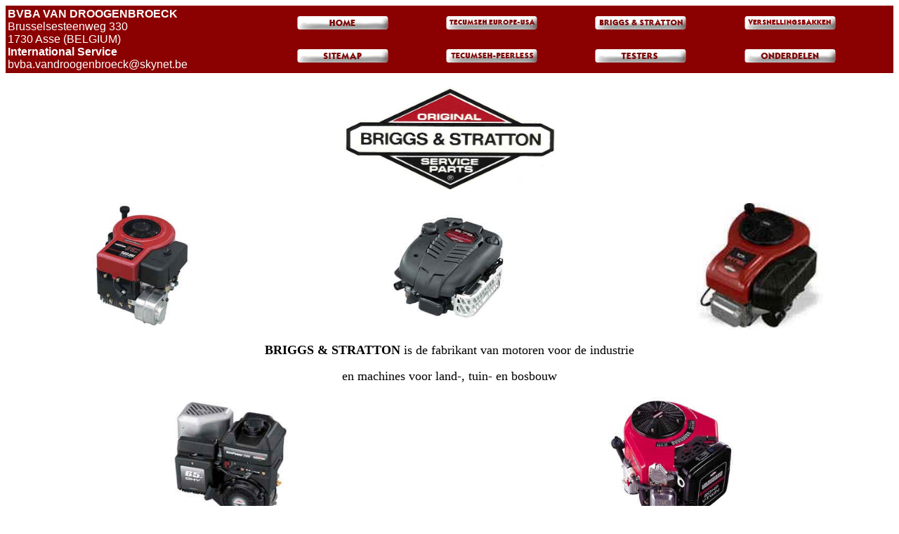

--- FILE ---
content_type: text/html
request_url: http://bvbavandroogenbroeck.be/nl/briggs-stratton.htm
body_size: 3784
content:
<!DOCTYPE HTML PUBLIC "-//W3C//DTD HTML 4.0 Transitional//EN">
<HTML>
<HEAD>
	<TITLE>BVBA VAN DROOGENBROECK ~ BRIGGS & STRATTON</TITLE>
	<META http-equiv=Content-Type content="text/html; charset=windows-1252">
	<meta name="keywords" content="briggs,statton,tecumseh,motoren,versnellingsbakken">
	<meta name="description" content="Verkoop en herstelling van onderdelen voor versnellingsbakken en motoren">
	<META content="BVBA Van Droogenbroeck te Asse" name=description>
	<META content="Van Droogenbroeck, asse, motoren, moteurs, wisselstukken, pièces détachées, testapparaten, appareils de contrôle, benzinemotoren, moteurs à essence, mechanische versnellingsbakken, hydraulische versnellingsbakken, boîtes de vitesses hydrostatiques, boîtes de vitesses mécaniques, tecumseh, peerless, briggs, stratton>&#13;&#10;&#13;&#10;
	<meta http-equiv=Content-Type name=keywords>
	<META content="MSHTML 6.00.2713.1100" name=GENERATOR>
</HEAD>

<BODY text=#000000 vLink=#000000 aLink=#000000 link=#000000>
<TABLE width="100%" border=0 bgColor=#8b0000>
	<TR>
		<td rowspan="2">
			<FONT face="Verdana, Arial, Helvetica, sans-serif" color=#FFFFFF><B>BVBA VAN DROOGENBROECK</B><BR>Brusselsesteenweg 330<BR>1730 Asse (BELGIUM)<br><B>International Service</B><br>bvba.vandroogenbroeck@skynet.be</FONT>
		</td>
		<TD>
			<A href="/index.htm"><IMG  src="/images/home.gif" border=0></A></DIV>
		</TD>
		<TD>
			<A href="/nl/tecumseh.htm"><IMG src="/images/tecumseh-europe-usa.gif" border=0></A>
		</td>
		<TD>
			<A href="/nl/briggs-stratton.htm"><IMG  src="/images/briggs-stratton.gif" border=0></A>
		</td>
		<TD>
			<A href="/nl/versnellingsbakken.htm"><IMG  src="/images/versnellingsbakken.gif" border=0></A>
		</td>
	</tr>
	<tr>
		<TD>
			<A href="/sitemap.htm"><IMG src="/images/sitemap.gif" border=0></A>
		</td>
		<TD>
			<A href="/nl/peerless.htm"><IMG  src="/images/tecumseh-peerless.gif" border=0></A>
		</td>
		<TD>
			<A href="/nl/testers.htm"><IMG src="/images/testers.gif" border=0></A>
		</td>
		<TD>
			<A href="/nl/onderdelen.htm"><IMG  src="/images/onderdelen.gif" border=0></A>
		</td>
	</TR>
</TABLE>

<P>
<DIV align=center><IMG height=150 src="/images/briggs-stratton.jpg" width=300 title="Briggs & Stratton"></DIV>
<P>
<TABLE height=40 width="100%" border=0>
	<TR>
		<TD width="30%">
			<DIV align=center><IMG height=180 src="/images/bs1.jpg" width=180 title="Briggs & Stratton"></DIV>
		<TD width="40%">
			<DIV align=center><IMG height=180 src="/images/bs2.jpg" width=180 title="Briggs & Stratton"></DIV>
		<TD width="30%">
			<DIV align=center><IMG height=180 src="/images/bs3.jpg" width=180 title="Briggs & Stratton"></DIV>
	</TR>
</TABLE>
<P>
<DIV align=center><FONT size=4><B>BRIGGS &amp; STRATTON</B> is de fabrikant van motoren voor de industrie <P></FONT>
<DIV align=center><FONT size=4>en machines voor land-, tuin- en bosbouw</FONT> 
<P>
<TABLE height=50 width="100%" border=0>
	<TR>
		<TD width="50%">
			<DIV align=center><FONT size=5><IMG height=180 src="/images/bs4.jpg" width=180 title="Briggs & Stratton"></FONT></DIV>
		<TD width="50%">
			<DIV align=center><FONT size=5><IMG height=180 src="/images/bs5.jpg" width=180 title="Briggs & Stratton"></FONT></DIV>
	</TR>
</TABLE>

<p><hr>
<table width="100%">
	<tr>
		<td><a href="/nl/peerless.htm"><img src="/images/back.gif" border="0"></a></td>
		<td align="right"><a href="/nl/testers.htm"><img src="/images/next.gif" border="0"></a></td>
	</tr>
	<tr>
		<td colspan="2" align="center">bvba Van Droogenbroeck ~ Brusselsesteenweg 330 ~ 1730 Asse (Belgium) ~ T 02/452.84.72 ~ F 02/452.37.27 ~ BE 0426.551.560 ~ <a href="mailto:bvba.vandroogenbroeck@skynet.be">bvba.vandroogenbroeck@skynet.be</a></td>
	</tr>
</table>
</BODY></HTML>